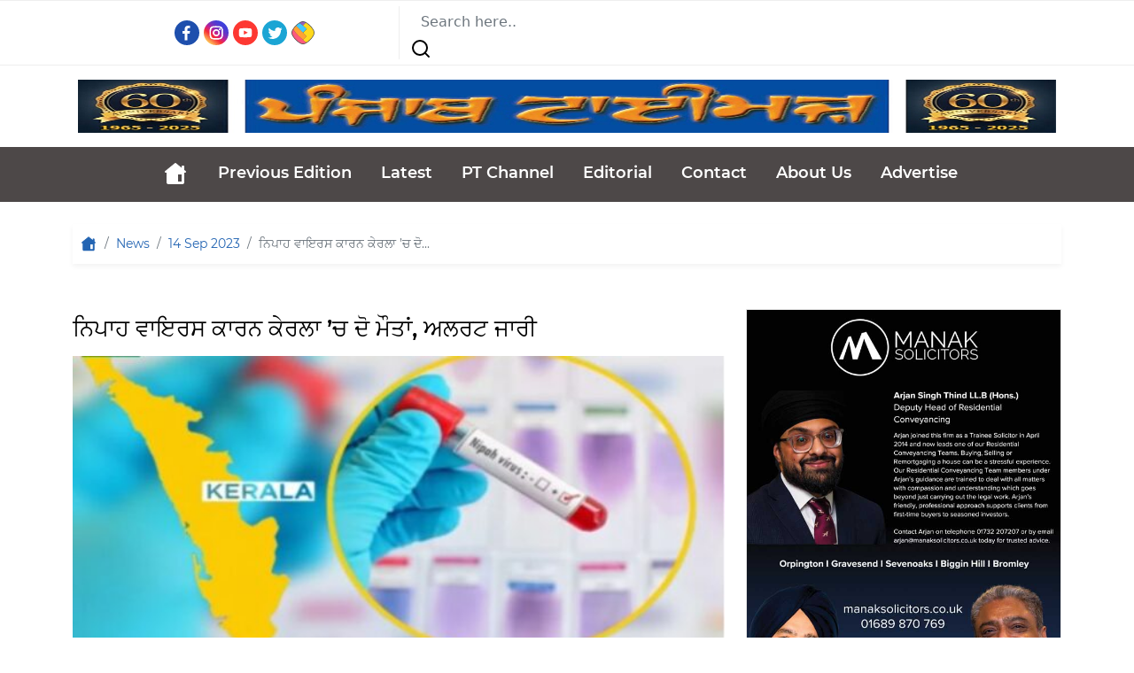

--- FILE ---
content_type: text/html; charset=utf-8
request_url: https://panjabtimes.uk/detail/news_30074.aspx
body_size: 12285
content:


<!DOCTYPE html PUBLIC "-//W3C//DTD XHTML 1.0 Transitional//EN" "http://www.w3.org/TR/xhtml1/DTD/xhtml1-transitional.dtd">

<html xmlns="http://www.w3.org/1999/xhtml">
<head id="ctl00_Head1"><meta http-equiv="cache-control" content="no-cache" /><title>
	Panjab Times
</title>
    
    <!-- Required meta tags -->
    <meta charset="utf-8" /><meta name="viewport" content="width=device-width, initial-scale=1" /><link rel="icon" href="https://panjabtimes.uk/PunjabTimesHTML/images/favicon.ico" type="image/x-icon" /><link href="../css/style.css" rel="stylesheet" /><link href="../css/bootstrap.min.css" rel="stylesheet" /><link href="../css/owl.carousel.min.css" rel="stylesheet" />
    
    
 
 <script type='text/javascript' src='https://platform-api.sharethis.com/js/sharethis.js#property=5a6b3f5f1c5d590013b4deac&product=inline-share-buttons' async='async'></script>
<meta property="og:type" content="ਨਿਪਾਹ ਵਾਇਰਸ ਕਾਰਨ ਕੇਰਲਾ ’ਚ ਦੋ ਮੌਤਾਂ, ਅਲਰਟ ਜਾਰੀ" /><meta property="og:title" content="ਨਿਪਾਹ ਵਾਇਰਸ ਕਾਰਨ ਕੇਰਲਾ ’ਚ ਦੋ ਮੌਤਾਂ, ਅਲਰਟ ਜਾਰੀ" /><meta property="og:description" content="ਕੋਝੀਕੋਡ : ਕੋਰੋਨਾ ਵਾਇਰਸ ਦਾ ਨਾਂਅ ਸੁਣ ਕੇ ਅੱਜ ਵੀ ਲੋਕਾਂ ਵਿਚ ਦਹਿਸ਼ਤ ਪੈਦਾ ਹੋ ਜਾਂਦੀ ਐ ਕਿਉਂਕਿ ਇਸ ਖ਼ਤਰਨਾਕ ਵਾਇਰਸ ਨੇ ਲੱਖਾਂ ਲੋਕਾਂ ਦੀ ਜਾਨ ਲੈ ਲਈ। ਹੁਣ ਕੇਰਲਾ ਵਿਚ ਅਜਿਹੇ ਹੀ ਇਕ ਵਾਇਰਸ ਨੇ ਦਸਤਕ ਦਿੱਤੀ ਐ ਜੋ ਕੋਰੋਨਾ ਦੀ ਤਰ੍ਹਾਂ ਹੀ ਬਹੁਤ ਖ਼ਤਰਨਾਕ ਐ, ਇਸ ਵਾਇਰਸ ਦਾ ਨਾਮ ਐ ਨਿਪਾਹ ਵਾਇਰਸ, ਜਿਸ ਕਾਰਨ ਕੋਝੀਕੋਡ ਵਿਚ ਦੋ ਲੋਕਾਂ ਮੌਤ ਹੋ" /><meta property="og:image" content="http://panjabtimes.uk/upload_img/44-570x292_14Sep23040112AM.jpg" /><meta property="og:url" content="http://panjabtimes.uk/detail/news_30074.aspx" /></head>
<body>
    <form name="aspnetForm" method="post" action="../detail.aspx?news_id=30074" id="aspnetForm">
<div>
<input type="hidden" name="__VIEWSTATE" id="__VIEWSTATE" value="/[base64]/4Kiq4Ki+4Ki5IOCoteCovuCoh+CosOCouCDgqJXgqL7gqLDgqKgg4KiV4KmH4Kiw4Kiy4Ki+IOKAmeComiDgqKbgqYsg4Kiu4KmM4Kik4Ki+4KiCLCDgqIXgqLLgqLDgqJ8g4Kic4Ki+4Kiw4KmAIj7gqKjgqL/gqKrgqL7gqLkg4Ki14Ki+4KiH4Kiw4Ki4IOColeCovuCosOCoqCDgqJXgqYfgqLDgqLLgqL4g4oCZ4KiaIOCopuCpiy4uLjwvbGk+PC9vbD48L25hdj5kAgMPFgIfAAWlDjxkaXYgY2xhc3M9InNpbmdsZV9tYWluIj48aDE+4Kio4Ki/[base64]/gqJog4Kim4Ki54Ki/4Ki24KikIOCoquCpiOCopuCoviDgqLngqYsg4Kic4Ki+4KiC4Kim4KmAIOCokCDgqJXgqL/[base64]/[base64]/gqKrgqL7gqLkg4Ki14Ki+4KiH4Kiw4Ki4LCDgqJzgqL/gqLgg4KiV4Ki+4Kiw4KioIOColeCpi+ConeCpgOColeCpi+CooSDgqLXgqL/gqJog4Kim4KmLIOCosuCpi+ColeCovuCogiDgqK7gqYzgqKQg4Ki54KmLIOComuCpgeCpseColeCpgCDgqJAsIOConOCov+CouCDgqKTgqYvgqIIg4Kis4Ki+4KiF4KimIDMg4Ki54KmL4KiwIOCpm+Cov+CosuCov+CpjeCoueCohuCogiDgqLXgqL/gqJog4KiF4Kiy4Kiw4KifIOConOCovuCosOCpgCDgqJXgqYDgqKTgqL4g4KiX4Ki/4KiGIOCoj+ClpDwvcD4NCjxwPuColeCph+CosOCosiDgqKbgqYcg4KiV4KmL4Kid4KmA4KiV4KmL4KihIOCoteCov+ComiDgqKjgqL/gqKrgqL7gqLkg4Ki14Ki+4KiH4Kiw4Ki4IOColeCovuCosOCoqCDgqKbgqYsg4Kiy4KmL4KiV4Ki+4KiCIOCopuCpgCDgqK7gqYzgqKQg4Ki54KmLIOCol+CoiCwg4Kic4Ki/4Ki4IOCopOCpi+CogiDgqKzgqL7gqIXgqKYg4Kik4Ki/[base64]/gqIYg4KiP4KWkIOCoh+CpseCopeCpi+CogiDgqKbgqYDgqIbgqIIgNyDgqJfgqY3gqLDgqL7gqK4g4Kiq4Kmw4Kia4Ki+4KiH4Kik4Ki+4KiCIOCoqOCpguCpsCDgqJXgqbDgqJ/gqYfgqKjgqK7gqYjgqILgqJ8g4Kmb4KmL4KioIOCorOCoo+CovuCoh+CohiDgqJfgqL/gqIYg4KiPIOCoheCopOCphyDgqIfgqLgg4KiH4Kiy4Ki+4KiV4KmHIOCoheCopOCphyDgqLngqLjgqKrgqKTgqL7gqLLgqL7gqIIg4Ki14Ki/4KiaIOCoruCovuCouOColSDgqKrgqLngqL/gqKjgqKPgqL4g4Kiy4Ki+4Kmb4Kiu4KmAIOColeCosCDgqKbgqL/gqbHgqKTgqL4g4KiX4Ki/4KiGIOCoj+ClpDwvcD4NCjxwPjwvcD48L3A+PC9kaXY+ZGQH+Uznhwh/Se04s+uWzSLu8D0vnw==" />
</div>

<div>

	<input type="hidden" name="__VIEWSTATEGENERATOR" id="__VIEWSTATEGENERATOR" value="05E0F5E4" />
</div>
    <div>
        

<header>
        <div class="top_area d-lg-block">
            <div class="container">
              <div class="row align-items-center">
                <div class="col-lg-4 text-center">
                  <ul class="social-media">
                    <li><a target="_blank" href="https://www.facebook.com/punjabtimesuk" class="social_icon">
                        <svg xmlns="http://www.w3.org/2000/svg" xmlns:xlink="http://www.w3.org/1999/xlink" width="28" height="28" viewBox="0 0 31 31">
                          <defs>
                            <clipPath id="clip-path">
                              <rect id="Rectangle_1" data-name="Rectangle 1" width="31" height="31" transform="translate(0 0)" fill="none"></rect>
                            </clipPath>
                          </defs>
                          <g id="Vector_Smart_Object_copy" data-name="Vector Smart Object copy" transform="translate(0 0)">
                            <g id="Group_2" data-name="Group 2">
                              <g id="Group_1" data-name="Group 1" clip-path="url(#clip-path)">
                                <path id="Path_1" data-name="Path 1" d="M31,15.5A15.5,15.5,0,1,1,15.5,0,15.5,15.5,0,0,1,31,15.5" fill="#1e4fad"></path>
                                <path id="Path_2" data-name="Path 2" d="M17.494,9.745c.563-.019,1.127,0,1.692-.005h.233V6.807c-.3-.03-.617-.074-.932-.088-.578-.026-1.157-.055-1.735-.041a4.246,4.246,0,0,0-2.451.757,3.662,3.662,0,0,0-1.472,2.448,8.439,8.439,0,0,0-.1,1.259c-.016.658,0,1.315,0,1.974v.247H9.918v3.275h2.79v8.234h3.408v-8.22H18.9c.143-1.09.281-2.168.428-3.292H18.7c-.791,0-2.607,0-2.607,0s.009-1.623.028-2.327c.028-.966.6-1.26,1.373-1.288" fill="#fff" fill-rule="evenodd"></path>
                              </g>
                            </g>
                          </g>
                        </svg>
                    </a></li>
                    <li><a target="_blank" href="#" class="social_icon">
                      <img src="http://panjabtimes.uk/images/insta.svg" class="img-fluid" width="28" height="28">
                    </a></li>
                    <li><a target="_blank" href="https://www.youtube.com/channel/UC7En7xqGKD2CQPCepbLBYig/videos" class="social_icon">
                        <svg xmlns="http://www.w3.org/2000/svg" xmlns:xlink="http://www.w3.org/1999/xlink" width="28" height="28" viewBox="0 0 31 31">
                          <defs>
                            <clipPath id="clip-path">
                              <rect id="Rectangle_5" data-name="Rectangle 5" width="31" height="31" transform="translate(0 0)" fill="none"></rect>
                            </clipPath>
                          </defs>
                          <g id="Vector_Smart_Object_copy_4" data-name="Vector Smart Object copy 4" transform="translate(0 0)">
                            <g id="Group_10" data-name="Group 10">
                              <g id="Group_9" data-name="Group 9" clip-path="url(#clip-path)">
                                <path id="Path_8" data-name="Path 8" d="M31,15.5A15.5,15.5,0,1,1,15.5,0,15.5,15.5,0,0,1,31,15.5" fill="#fd3832"></path>
                                <path id="Path_9" data-name="Path 9" d="M9.027,20.878a1.891,1.891,0,0,1-1.251-1.215c-.542-1.49-.7-7.722.341-8.951a2.023,2.023,0,0,1,1.362-.724c2.81-.3,11.5-.26,12.5.1a1.957,1.957,0,0,1,1.229,1.182c.593,1.54.613,7.144-.078,8.627a1.909,1.909,0,0,1-.882.89c-1.048.55-11.842.543-13.222.088m4.465-2.92,5.064-2.626L13.493,12.69Z" fill="#fff" fill-rule="evenodd"></path>
                              </g>
                            </g>
                          </g>
                        </svg>
                    </a></li>
                    <li><a target="_blank" href="https://twitter.com/@PunjabTimesUK" class="social_icon">
                        <svg xmlns="http://www.w3.org/2000/svg" xmlns:xlink="http://www.w3.org/1999/xlink" width="28" height="28" viewBox="0 0 31 31">
                          <defs>
                            <clipPath id="clip-path">
                              <rect id="Rectangle_2" data-name="Rectangle 2" width="31" height="31" transform="translate(0 0)" fill="none"></rect>
                            </clipPath>
                          </defs>
                          <g id="Vector_Smart_Object_copy_2" data-name="Vector Smart Object copy 2" transform="translate(0 0)">
                            <g id="Group_4" data-name="Group 4">
                              <g id="Group_3" data-name="Group 3" clip-path="url(#clip-path)">
                                <path id="Path_3" data-name="Path 3" d="M31,15.5A15.5,15.5,0,1,1,15.5,0,15.5,15.5,0,0,1,31,15.5" fill="#1ba5d4"></path>
                                <path id="Path_4" data-name="Path 4" d="M12.674,20.091a3.656,3.656,0,0,1-3.391-2.529,3.609,3.609,0,0,0,1.562-.048.268.268,0,0,0,.051-.024,3.64,3.64,0,0,1-2.366-1.672A3.544,3.544,0,0,1,8,13.88a3.593,3.593,0,0,0,1.621.443,3.666,3.666,0,0,1-1.5-2.211,3.611,3.611,0,0,1,.391-2.64,10.432,10.432,0,0,0,7.516,3.808c-.021-.144-.044-.272-.058-.4a3.643,3.643,0,0,1,6.193-3.015.185.185,0,0,0,.194.059,7.351,7.351,0,0,0,2.12-.815.248.248,0,0,1,.048-.025s.01,0,.025,0a3.733,3.733,0,0,1-1.561,1.984,6.981,6.981,0,0,0,2.029-.547l.015.016c-.139.183-.273.37-.419.547a7.117,7.117,0,0,1-1.324,1.259.121.121,0,0,0-.06.114,9.971,9.971,0,0,1-.069,1.619,10.694,10.694,0,0,1-.938,3.245,10.53,10.53,0,0,1-1.97,2.873,9.737,9.737,0,0,1-5.008,2.79,10.949,10.949,0,0,1-2.03.242A10.3,10.3,0,0,1,7.381,21.66c-.023-.014-.045-.03-.085-.056a7.356,7.356,0,0,0,3.645-.5,7.235,7.235,0,0,0,1.733-1.011" fill="#fff" fill-rule="evenodd"></path>
                              </g>
                            </g>
                          </g>
                        </svg>
                    </a></li>
                    <li><a target="_blank" href="#" class="social_icon">
                        <img class="img-fluid" src="http://panjabtimes.uk/images/sharechat.svg" width="26" height="26">
                    </a></li>
                  </ul>  
                </div>
                
                <div class="col-lg-4" style="border-left: 1px solid #eee;">
                  <form class="form-inline d-none d-lg-flex align-items-center justify-content-between" action="/search" method="get" name="searchform">
                    <input type="hidden" name="page" value="search">
                    <input type="hidden" name="srh" value="news">
                    <input class="form-control border-0 mr-sm-2 search-bar-mob w-75" type="search" placeholder="Search here.." aria-label="Search" id="search" name="search" value="" onchange="return searchThis();">
                    
                    <button class="border-0 bg-white">
                      <svg xmlns="http://www.w3.org/2000/svg" width="24" height="24" viewBox="0 0 24 24" fill="none" stroke="currentColor" stroke-width="2" stroke-linecap="round" stroke-linejoin="round" class="feather feather-search">
                        <circle cx="11" cy="11" r="8"></circle>
                        <line x1="21" y1="21" x2="16.65" y2="16.65"></line>
                      </svg>  
                    </button>
                  </form>
                </div>
              </div>
            </div>
        </div>
        <!-- Header Middle -->
        <div class="header_middle_area py-3">
          <div class="container">
            <div class="row">
              <div class="col-12 text-center">
                <a class="navbar-brand mx-auto" href="http://panjabtimes.uk/">
                  <img src="http://panjabtimes.uk/images/logo.jpg"  class="homelogo" alt="Logo" height="60" class="d-inline-block">
                </a>
              </div>
            </div>
          </div>
        </div>
        <!-- Start Navbar Header -->
        <div class="navbar_header">
            <div class="container">
                <nav class="navbar navbar-expand-lg">
                  <button class="navbar-toggler" type="button" data-bs-toggle="collapse" data-bs-target="#navbarTogglerDemo02" aria-controls="navbarTogglerDemo02" aria-expanded="false" aria-label="Toggle navigation">
                    <span class="navbar-toggler-icon">
<svg fill="#fff" version="1.1" id="Capa_1" xmlns="http://www.w3.org/2000/svg" xmlns:xlink="http://www.w3.org/1999/xlink" 
	 width="800px" height="800px" viewBox="0 0 124 124" xml:space="preserve">
<g>
	<path d="M112,6H12C5.4,6,0,11.4,0,18s5.4,12,12,12h100c6.6,0,12-5.4,12-12S118.6,6,112,6z"/>
	<path d="M112,50H12C5.4,50,0,55.4,0,62c0,6.6,5.4,12,12,12h100c6.6,0,12-5.4,12-12C124,55.4,118.6,50,112,50z"/>
	<path d="M112,94H12c-6.6,0-12,5.4-12,12s5.4,12,12,12h100c6.6,0,12-5.4,12-12S118.6,94,112,94z"/>
</g>
</svg></span>
                  </button>
                  <div class="collapse navbar-collapse justify-content-center" id="navbarTogglerDemo02">
                    <ul class="navbar-nav mb-2 mb-lg-0 text-center">
                      <li class="nav-item"><a class="nav-link active" aria-current="page" href="https://panjabtimes.uk/">
                        <svg xmlns="http://www.w3.org/2000/svg"  viewBox="0 0 30 30" width="30px" height="30px">    <path d="M 15 2 A 1 1 0 0 0 14.300781 2.2851562 L 3.3925781 11.207031 A 1 1 0 0 0 3.3554688 11.236328 L 3.3183594 11.267578 L 3.3183594 11.269531 A 1 1 0 0 0 3 12 A 1 1 0 0 0 4 13 L 5 13 L 5 24 C 5 25.105 5.895 26 7 26 L 23 26 C 24.105 26 25 25.105 25 24 L 25 13 L 26 13 A 1 1 0 0 0 27 12 A 1 1 0 0 0 26.681641 11.267578 L 26.666016 11.255859 A 1 1 0 0 0 26.597656 11.199219 L 25 9.8925781 L 25 6 C 25 5.448 24.552 5 24 5 L 23 5 C 22.448 5 22 5.448 22 6 L 22 7.4394531 L 15.677734 2.2675781 A 1 1 0 0 0 15 2 z M 18 15 L 22 15 L 22 23 L 18 23 L 18 15 z"/></svg>
                      </a></li>
                      <li class="nav-item"><a class="nav-link" target="_blank" href="https://panjabtimes.uk/previousedition.aspx">Previous Edition</a></li>
                      <li class="nav-item"><a class="nav-link" href="https://panjabtimes.uk/Latestnews.aspx">Latest</a></li>
                      <li class="nav-item"><a class="nav-link" target="_blank" href="https://www.youtube.com/channel/UC7En7xqGKD2CQPCepbLBYig/videos">PT Channel</a></li>
                      
                      <li class="nav-item"><a class="nav-link" href="https://panjabtimes.uk/Editorial.aspx">Editorial</a></li>
                      <li class="nav-item"><a class="nav-link" href="https://panjabtimes.uk/Contact.aspx">Contact</a></li>
                      <li class="nav-item"><a class="nav-link" href="https://panjabtimes.uk/About.aspx">About Us</a></li>
                      <li class="nav-item"><a class="nav-link" href="https://panjabtimes.uk/advertise.aspx">Advertise</a></li>
                    </ul>
                  </div>
              </nav>
            </div>
        </div>
    </header>


        

<section class="breadcrumb_main">
      <div class="container">
            <div class="row">
              <div id="ctl00_ContentPlaceHolder1_headlink" class="col-lg-12"><nav aria-label="breadcrumb"><ol class="breadcrumb"><li class="breadcrumb-item"><a href="https://panjabtimes.uk"><svg xmlns="http://www.w3.org/2000/svg"  viewBox="0 0 30 30" width="30px" height="30px">    <path d="M 15 2 A 1 1 0 0 0 14.300781 2.2851562 L 3.3925781 11.207031 A 1 1 0 0 0 3.3554688 11.236328 L 3.3183594 11.267578 L 3.3183594 11.269531 A 1 1 0 0 0 3 12 A 1 1 0 0 0 4 13 L 5 13 L 5 24 C 5 25.105 5.895 26 7 26 L 23 26 C 24.105 26 25 25.105 25 24 L 25 13 L 26 13 A 1 1 0 0 0 27 12 A 1 1 0 0 0 26.681641 11.267578 L 26.666016 11.255859 A 1 1 0 0 0 26.597656 11.199219 L 25 9.8925781 L 25 6 C 25 5.448 24.552 5 24 5 L 23 5 C 22.448 5 22 5.448 22 6 L 22 7.4394531 L 15.677734 2.2675781 A 1 1 0 0 0 15 2 z M 18 15 L 22 15 L 22 23 L 18 23 L 18 15 z"/></svg></a></li><li class="breadcrumb-item"><a href="">News</a></li><li class="breadcrumb-item"><a href="#">14 Sep 2023</a></li><li class="breadcrumb-item active" aria-current="page" title="ਨਿਪਾਹ ਵਾਇਰਸ ਕਾਰਨ ਕੇਰਲਾ ’ਚ ਦੋ ਮੌਤਾਂ, ਅਲਰਟ ਜਾਰੀ">ਨਿਪਾਹ ਵਾਇਰਸ ਕਾਰਨ ਕੇਰਲਾ ’ਚ ਦੋ...</li></ol></nav></div>
            </div>
      </div>
    </section>
    
    
 <!-- Start Inner Page Main -->
    <section class="main_content single_main_content">
        <div class="container">
            <div class="row">
                <div id="ctl00_ContentPlaceHolder1_detail_fill" class="col-lg-8 col-md-12 col-sm-12"><div class="single_main"><h1>ਨਿਪਾਹ ਵਾਇਰਸ ਕਾਰਨ ਕੇਰਲਾ ’ਚ ਦੋ ਮੌਤਾਂ, ਅਲਰਟ ਜਾਰੀ</h1><figure> <img src="/upload_img/44-570x292_14Sep23040112AM.jpg" alt=""></figure><h3></h3><p><p>&nbspਕੋਝੀਕੋਡ : ਕੋਰੋਨਾ ਵਾਇਰਸ ਦਾ ਨਾਂਅ ਸੁਣ ਕੇ ਅੱਜ ਵੀ ਲੋਕਾਂ ਵਿਚ ਦਹਿਸ਼ਤ ਪੈਦਾ ਹੋ ਜਾਂਦੀ ਐ ਕਿਉਂਕਿ ਇਸ ਖ਼ਤਰਨਾਕ ਵਾਇਰਸ ਨੇ ਲੱਖਾਂ ਲੋਕਾਂ ਦੀ ਜਾਨ ਲੈ ਲਈ। ਹੁਣ ਕੇਰਲਾ ਵਿਚ ਅਜਿਹੇ ਹੀ ਇਕ ਵਾਇਰਸ ਨੇ ਦਸਤਕ ਦਿੱਤੀ ਐ ਜੋ ਕੋਰੋਨਾ ਦੀ ਤਰ੍ਹਾਂ ਹੀ ਬਹੁਤ ਖ਼ਤਰਨਾਕ ਐ, ਇਸ ਵਾਇਰਸ ਦਾ ਨਾਮ ਐ ਨਿਪਾਹ ਵਾਇਰਸ, ਜਿਸ ਕਾਰਨ ਕੋਝੀਕੋਡ ਵਿਚ ਦੋ ਲੋਕਾਂ ਮੌਤ ਹੋ ਚੁੱਕੀ ਐ, ਜਿਸ ਤੋਂ ਬਾਅਦ 3 ਹੋਰ ਜ਼ਿਲਿ੍ਹਆਂ ਵਿਚ ਅਲਰਟ ਜਾਰੀ ਕੀਤਾ ਗਿਆ ਏ।</p>
<p>ਕੇਰਲ ਦੇ ਕੋਝੀਕੋਡ ਵਿਚ ਨਿਪਾਹ ਵਾਇਰਸ ਕਾਰਨ ਦੋ ਲੋਕਾਂ ਦੀ ਮੌਤ ਹੋ ਗਈ, ਜਿਸ ਤੋਂ ਬਾਅਦ ਤਿੰਨ ਜ਼ਿਲਿ੍ਹਆਂ ਕੰਨੂਰ, ਵਾਇਨਾਡ ਅਤੇ ਮੱਲਪੁਰਮ ਵਿਚ ਅਲਰਟ ਜਾਰੀ ਕੀਤਾ ਗਿਆ ਏ। ਇੱਥੋਂ ਦੀਆਂ 7 ਗ੍ਰਾਮ ਪੰਚਾਇਤਾਂ ਨੂੰ ਕੰਟੇਨਮੈਂਟ ਜ਼ੋਨ ਬਣਾਇਆ ਗਿਆ ਏ ਅਤੇ ਇਸ ਇਲਾਕੇ ਅਤੇ ਹਸਪਤਾਲਾਂ ਵਿਚ ਮਾਸਕ ਪਹਿਨਣਾ ਲਾਜ਼ਮੀ ਕਰ ਦਿੱਤਾ ਗਿਆ ਏ।</p>
<p></p></p></div></div>
            <div class="col-lg-4 col-md-4  col-sm-12">
                <div class="sidebar_advertisement">
                    <img src="https://panjabtimes.uk/ads/bottom_ad1.jpg" alt="Advertisement" style="margin-bottom: 25px;border:1px solid #e2e2e2;">
                      <img src="https://panjabtimes.uk/ads/bottom_ad6.jpg" alt="Advertisement" style="margin-bottom: 25px;border:1px solid #e2e2e2;">
                </div>
            </div>
            <div class="col-lg-8 col-md-12 col-sm-12">
            <div class="row">
			        <div class="col-lg-12" style="border-top: 1px solid #D5D5D5;">
			        	<div class="row">
			            	<div class="news-updateon col-xl-8 col-lg-6 col-md-12 col-sm-12  col-xs-12 pt-1 pb-0">
				            	<p class="location pt-1"></p>
				            </div>
				            <div class="share_article col-xl-4 col-lg-6 col-md-12 col-sm-12 col-xs-12  text-nowrap pb-0">
				            	<div class="row">
					            	<div class="col-lg-6 col-md-9 col-sm-7 col-xs-5 col pr-2" style="border-right: 1px solid #D5D5D5;height: 20px;margin-top:8px;font-size: 13px; font-weight: bold;">SHARE ARTICLE</div>
					            	<div class="col-lg-6 col-md-3 col-sm-5 col-xs-7 col pt-1">	
                                    <a target="_blank" href="https://www.facebook.com/punjabtimesuk" class="social-icon">
                                        <svg xmlns="http://www.w3.org/2000/svg" xmlns:xlink="http://www.w3.org/1999/xlink" width="28" height="28" viewBox="0 0 31 31">
                                            <defs>
                                            <clipPath id="clip-path">
                                                <rect id="Rectangle_1" data-name="Rectangle 1" width="31" height="31" transform="translate(0 0)" fill="none"></rect>
                                            </clipPath>
                                            </defs>
                                            <g id="Vector_Smart_Object_copy" data-name="Vector Smart Object copy" transform="translate(0 0)">
                                            <g id="Group_2" data-name="Group 2">
                                                <g id="Group_1" data-name="Group 1" clip-path="url(#clip-path)">
                                                <path id="Path_1" data-name="Path 1" d="M31,15.5A15.5,15.5,0,1,1,15.5,0,15.5,15.5,0,0,1,31,15.5" fill="#1e4fad"></path>
                                                <path id="Path_2" data-name="Path 2" d="M17.494,9.745c.563-.019,1.127,0,1.692-.005h.233V6.807c-.3-.03-.617-.074-.932-.088-.578-.026-1.157-.055-1.735-.041a4.246,4.246,0,0,0-2.451.757,3.662,3.662,0,0,0-1.472,2.448,8.439,8.439,0,0,0-.1,1.259c-.016.658,0,1.315,0,1.974v.247H9.918v3.275h2.79v8.234h3.408v-8.22H18.9c.143-1.09.281-2.168.428-3.292H18.7c-.791,0-2.607,0-2.607,0s.009-1.623.028-2.327c.028-.966.6-1.26,1.373-1.288" fill="#fff" fill-rule="evenodd"></path>
                                                </g>
                                            </g>
                                            </g>
                                        </svg>
                                    </a>
                                    <a target="_blank" href="https://x.com/@PunjabTimesUK" class="social-icon px-1">
                                        <svg xmlns="http://www.w3.org/2000/svg" xmlns:xlink="http://www.w3.org/1999/xlink" width="28" height="28" viewBox="0 0 31 31">
                                            <defs>
                                            <clipPath id="clip-path">
                                                <rect id="Rectangle_2" data-name="Rectangle 2" width="31" height="31" transform="translate(0 0)" fill="none"></rect>
                                            </clipPath>
                                            </defs>
                                            <g id="Vector_Smart_Object_copy_2" data-name="Vector Smart Object copy 2" transform="translate(0 0)">
                                            <g id="Group_4" data-name="Group 4">
                                                <g id="Group_3" data-name="Group 3" clip-path="url(#clip-path)">
                                                <path id="Path_3" data-name="Path 3" d="M31,15.5A15.5,15.5,0,1,1,15.5,0,15.5,15.5,0,0,1,31,15.5" fill="#1ba5d4"></path>
                                                <path id="Path_4" data-name="Path 4" d="M12.674,20.091a3.656,3.656,0,0,1-3.391-2.529,3.609,3.609,0,0,0,1.562-.048.268.268,0,0,0,.051-.024,3.64,3.64,0,0,1-2.366-1.672A3.544,3.544,0,0,1,8,13.88a3.593,3.593,0,0,0,1.621.443,3.666,3.666,0,0,1-1.5-2.211,3.611,3.611,0,0,1,.391-2.64,10.432,10.432,0,0,0,7.516,3.808c-.021-.144-.044-.272-.058-.4a3.643,3.643,0,0,1,6.193-3.015.185.185,0,0,0,.194.059,7.351,7.351,0,0,0,2.12-.815.248.248,0,0,1,.048-.025s.01,0,.025,0a3.733,3.733,0,0,1-1.561,1.984,6.981,6.981,0,0,0,2.029-.547l.015.016c-.139.183-.273.37-.419.547a7.117,7.117,0,0,1-1.324,1.259.121.121,0,0,0-.06.114,9.971,9.971,0,0,1-.069,1.619,10.694,10.694,0,0,1-.938,3.245,10.53,10.53,0,0,1-1.97,2.873,9.737,9.737,0,0,1-5.008,2.79,10.949,10.949,0,0,1-2.03.242A10.3,10.3,0,0,1,7.381,21.66c-.023-.014-.045-.03-.085-.056a7.356,7.356,0,0,0,3.645-.5,7.235,7.235,0,0,0,1.733-1.011" fill="#fff" fill-rule="evenodd"></path>
                                                </g>
                                            </g>
                                            </g>
                                        </svg>
                                    </a>
                                    <a target="_blank" href="#" class="social-icon">
                                        <svg id="changeColor" fill="#DC7633" xmlns="http://www.w3.org/2000/svg" xmlns:xlink="http://www.w3.org/1999/xlink" width="30" zoomAndPan="magnify" viewBox="0 0 375 374.9999" height="30" preserveAspectRatio="xMidYMid meet" version="1.0"><defs><path id="pathAttribute" d="M 7.09375 7.09375 L 367.84375 7.09375 L 367.84375 367.84375 L 7.09375 367.84375 Z M 7.09375 7.09375 " fill="blue"></path></defs><g><path id="pathAttribute" d="M 187.46875 7.09375 C 87.851562 7.09375 7.09375 87.851562 7.09375 187.46875 C 7.09375 287.085938 87.851562 367.84375 187.46875 367.84375 C 287.085938 367.84375 367.84375 287.085938 367.84375 187.46875 C 367.84375 87.851562 287.085938 7.09375 187.46875 7.09375 " fill-opacity="1" fill-rule="nonzero" fill="blue"></path></g><g id="inner-icon" transform="translate(85, 75)"> <svg xmlns="http://www.w3.org/2000/svg" width="213" height="213" fill="currentColor" class="bi bi-envelope" viewBox="0 0 16 16" id="IconChangeColor"> <path d="M0 4a2 2 0 0 1 2-2h12a2 2 0 0 1 2 2v8a2 2 0 0 1-2 2H2a2 2 0 0 1-2-2V4Zm2-1a1 1 0 0 0-1 1v.217l7 4.2 7-4.2V4a1 1 0 0 0-1-1H2Zm13 2.383-4.708 2.825L15 11.105V5.383Zm-.034 6.876-5.64-3.471L8 9.583l-1.326-.795-5.64 3.47A1 1 0 0 0 2 13h12a1 1 0 0 0 .966-.741ZM1 11.105l4.708-2.897L1 5.383v5.722Z" id="mainIconPathAttribute" fill="#ffffff"></path> </svg> </g></svg>
                                    </a> 
                                  </div>
				            	</div>
				            </div>
			            </div>
			        </div>
			    </div>
            </div>
            
            </div>


            </div>
    
</section>



        <br />
        

<footer>
      <div class="main_footer">
          <div class="container">
            <div class="row">
                <div class="col-md-4">
                  <div class="footer_box">
                    <h3>OUR WEBSITES</h3>
                    <ul>
                      <li><a href="https://panjabtimes.uk">Punjabtimes.co.uk</a></li>
                      <li><a href="https://panjabtimes.uk/previousedition.aspx">E-Paper</a></li>
                      <li><a href="https://panjabtimes.uk/advertise.aspx">Advertise</a></li>
                    </ul>
                  </div>
                </div>
                <div class="col-md-4">
                    <div class="footer_box">
                    <h3>OTHER LINKS </h3>
                    <ul>
                      <li><a href="https://panjabtimes.uk/about.aspx">About US</a></li>
                      <li><a href="https://panjabtimes.uk/about.aspx">Contact US</a></li>
                      <li><a href="#">Privacy Policy</a></li>
                      <li><a href="#">Term & Conditions</a></li>
                      <li><a href="#">Contact Us</a></li>
                    </ul>
                  </div>
                </div>
                <div class="col-md-4">
                     <div class="footer_box follow_us">
                      <h3>FOLLOW US ON</h3>
                        <ul class="footer_social">
                          <li><a href="https://www.facebook.com/punjabtimesuk"><?xml version="1.0" encoding="utf-8"?><!-- Uploaded to: SVG Repo, www.svgrepo.com, Generator: SVG Repo Mixer Tools -->
<svg fill="#fff" width="30px" height="30px" viewBox="0 0 32 32" xmlns="http://www.w3.org/2000/svg"><path d="M21.95 5.005l-3.306-.004c-3.206 0-5.277 2.124-5.277 5.415v2.495H10.05v4.515h3.317l-.004 9.575h4.641l.004-9.575h3.806l-.003-4.514h-3.803v-2.117c0-1.018.241-1.533 1.566-1.533l2.366-.001.01-4.256z"/></svg></a></li>
                          <li><a href="https://twitter.com/@PunjabTimesUK"><svg xmlns="http://www.w3.org/2000/svg"  viewBox="0 0 30 30" width="30px" height="30px"><path d="M26.37,26l-8.795-12.822l0.015,0.012L25.52,4h-2.65l-6.46,7.48L11.28,4H4.33l8.211,11.971L12.54,15.97L3.88,26h2.65 l7.182-8.322L19.42,26H26.37z M10.23,6l12.34,18h-2.1L8.12,6H10.23z"/></svg></a></li>
                        </ul>
                      <p>This Website developed & designed by IIN Groups. (+91-9888211017)</p>
                      <p>For any Feedback or Complaint, email to panjabtimes@gmail.com </p>
                  </div>
                </div>
              </div>
              <!-- Start Fooer Logo -->
              <div class="footer_logo_area py-3">
                <div class="container">
                  <div class="row">
                    <div class="col-12 text-center">
                      <a class="navbar-brand mx-auto" href="#">
                        <img src="https://panjabtimes.uk/images/logo.jpg" class="homelogo" alt="Logo" height="60" class="d-inline-block">
                      </a>
                    </div>
                  </div>
                </div>
              </div>
          </div>
      </div>
    </footer>

 
    </div>
    </form>

<div class="sharethis-sticky-share-buttons"></div>

<!-- Start All Scripts -->
    <script src="js/jquery-3.6.0.min.js"></script>
    <script src="js/bootstrap.bundle.min.js"></script>
    <script src="js/owl.carousel.min.js"></script>
    <script src="js/custom.js"></script>
</body>
</html>




--- FILE ---
content_type: text/css
request_url: https://panjabtimes.uk/css/style.css
body_size: 5693
content:
@font-face {
  font-family: montserratbold;
  src: url(../fonts/montserrat-bold.ttf);
}

@font-face {
  font-family: montserratregular;
  src: url(../fonts/montserrat-regular.ttf);
}

@font-face {
  font-family: montserratblack;
  src: url(../fonts/montserrat-black.ttf);
}

@font-face {
  font-family: montserratExtraold;
  src: url(../fonts/montserrat-extrabold.ttf);
}

@font-face {
  font-family: montserratlight;
  src: url(../fonts/montserrat-light.ttf);
}

@font-face {
  font-family: montserratmedium;
  src: url(../fonts/montserrat-medium.ttf);
}

@font-face {
  font-family: montserratsemibold;
  src: url(../fonts/montserrat-semibold.ttf);
}
* {
    margin: 0;
    padding: 0;
    box-sizing: border-box;
}
body 
{
    background-color: #fff;
}
html, body 
{
    overflow-x: hidden;
    width: 100%;
    position: relative;
}
ul 
{
    margin:0;
    padding: 0;
}
ul li 
{
    list-style:none;
}
a 
{
    text-decoration:none;
}
.container 
{
    width: 100%;
    max-width: 1140px;
    margin: 0 auto;
    padding: 0 15px;
}
/****** Start Heder *******/
.top_area
{
    width:100%;
    padding:6px 0;
    border-top: 1px solid #eee;
    border-bottom: 1px solid #eee;
}
.top_area ul.social-media 
{
    margin-bottom: 0;
}
.top_area ul.social-media li
{
    display:inline-block;
    vertical-align: middle;
}
.top_area ul.social-media li:marker 
{
    display:none;
}
.navbar_header 
{
    width: 100%;
    background-color:#4D4848;
}
.navbar_header ul li a svg 
{
    fill:#fff;
}
.navbar_header ul li a 
{
    color:#fff;
    font-family: MontserratSemiBold;
    font-size: 18px;
    padding-right: 25px !important;
    color: rgb(255, 255, 255);
    text-align: center;
    position: relative;
}
.language_select li a 
{
    color:#4D4848;
}
/******** Start Main Content *******/
.main_content 
{
    width: 100%;
    padding: 55px 0 55px;
}
.sidebar_advertisement img 
{
    width:100%;
}
/***** Top Stories Slider ******/
.swiper_box h4
{
    font-family: MontserratSemiBold;
    
    text-transform: uppercase;
    
    margin-bottom: 15px;
}
.top_stories_slider .swiper_slide
{
    background-color:#2465b3;
}
.top_stories_slider .swiper_slide a 
{
    text-decoration:none;
}
.swiper_slide .slide_content 
{
    padding: 15px;
}
.swiper_slide .slide_content h3 
{
    font-family: MontserratSemiBold;
    font-size: 18px;
    line-height: 32px;
    color: #fff;
    text-decoration:none;
}
.swiper_slide .slide_content span 
{
    font-family: MontserratRegular;
    font-size: 16px;
    color: #fff;
}
/****** Start Trending News Card *****/
.trend_news_card 
{
    padding: 15px;
    border-radius: 10px;
    -webkit-border-radius: 10px; 
    -moz-border-radius: 10px;
    background-color: #f4f4f4 !important;
    box-shadow: 6px 4px 9px -1px #cecece;
    margin-bottom: 20px;
}
.trend_news_card .left, .trend_news_card .right
{
    width:20%;
    display:inline-block;
    margin-right: 15px;
    vertical-align: middle;
}
.trend_news_card .left img 
{
    width:100%;
}
.trend_news_card .right 
{
    width:75%;
    margin-right: -4px;
}
.trend_news_card .right h3 
{
    font-family: MontserratSemiBold;
    font-size: 18px;
    line-height: 1.55;
    color: #000;
}
.trend_news_card .right span.trend_news_date
{
    font-family: MontserratRegular;
    font-size: 16px;
    color: #8c8b8b;
}
/******* Start Entertainment Sec ******/
.entertainment_news 
{
    margin-bottom: 35px;
}
.entertainment_inner
{
    width: 100%;
    padding: 15px 30px;
    background-color: #e9e9e9;
}
.entertainment_top_news 
{
    margin-bottom: 35px;
}
.entertainment_top_cards img 
{
    width:100%;
}
.entertainment_heading_bar h3, .top_innernews_heading h3
{
    font-family: MontserratSemiBold;
    font-size: 18px;
    line-height: 1.55;
    color: #000;
    margin-bottom: 15px;
}
.entertainment_heading_bar a.btn_more, .national .heading_bar a.btn_more
{
    float: right;
    color:#2465b3;
    background: transparent;
    font-family: MontserratSemiBold;
    font-size: 14px;
    text-decoration: none;
}
.entertainment_top_cards h3, .full_card a h3, .national .heading_bar h3, .national_news a h3 
{
    font-family: MontserratSemiBold;
    font-size: 18px;
    line-height: 1.55;
    color: #000;
    padding:5px 0;
}
.entertainment_top_cards .news_date, .national_news .news_date
{
    font-family: MontserratRegular;
    font-size: 16px;
    color: #8c8b8b;
}
.full_card  
{
    border-radius: 10px;
    -webkit-border-radius: 10px; 
    -moz-border-radius: 10px;
    background-color: #fff;
    box-shadow: 6px 4px 9px -1px #cecece;
    padding: 15px;
    margin-bottom: 15px;
}
.full_card a 
{
    text-decoration:none;
}
.full_card a img 
{
    width:100%;
}
/****** Start National Sports *******/
.national_sports 
{
    width:100%;
    margin-bottom: 35px;
}
.national_sports .national 
{
    padding:20px 20px 15px;
}
.national_sports .national, .national_sports .sports
{
    background-color: #e9e9e9;
}
.national_news .card a img 
{
    width:100%;
}
.national_news a
{
    text-decoration:none;
}
.national_news .card 
{
    margin-bottom: 25px;
    background-color: #e9e9e9;
    border:1px solid transparent;
}
/****** Start Inner Page *******/
.top_inner_news
{
    width:100%;
    padding:45px 0 0;
}
.innernews_top_cards img 
{
    width:100%;
}
.innernews_top_cards 
{
    background-color:#2465b3;
    color:#fff;
}
.innernews_top_cards h3 
{
    font-family: MontserratSemiBold;
    font-size: 18px;
    line-height: 32px;
    color: #fff;
    padding:10px 20px;
    margin-bottom: 0;
}
.innernews_top_cards a
{
    text-decoration:none;
}
.innernews_top_cards span.news_date 
{
    font-family: MontserratRegular;
    font-size: 16px;
    color: #fff;
    padding:0 20px 15px;
    display:block;
}
.trending_news
{margin-top:45px;
}
.trending_news ul.pagination
{
    margin-top:45px;
}
ul.pagination li 
{
    margin:0 15px;
}
.trending_news .page-link 
{
    border: 1px solid #898989;
    box-shadow: 0 3px 6px rgba(0, 0, 0, 5%);
    color: #393939;
    font-family: MontserratSemiBold;
    font-size: 14px;
}
.trending_news .page-link:hover 
{
    background-color: #2465b3;
    color: #fff;
}
.page-item.active .page-link 
{
    color: #fff;
    border: 1px solid #2465b3;
    background-color: #2465b3;
}
/****** Start Single Page *******/
.single_main_content 
{
    width:100%;
    padding:35px 0 45px;
}
.breadcrumb 
{
    box-shadow: 0 3px 6px rgba(0, 0, 0, 5%);
    background-color: #fff;
    margin-top: 25px;
    padding: 12px 8px !important;
} 
.breadcrumb-item 
{
    color: #393939;
    font-family: MontserratRegular;
    font-size: 14px;
}
.breadcrumb-item a 
{
    color: #2465b3;
    text-decoration: none;
    font-family: MontserratRegular;
    font-size: 14px;
}
.breadcrumb-item a svg 
{
    width:20px;
    height:20px;
    fill:#2465b3;
}
.single_main img 
{
    width:100%;
}
.single_main h1, .about_us_main h1
{
    font-family: MontserratSemibold;
    font-size: 26px;
    line-height: 1.35;
    color: #000;
    padding:5px 0;
}
.single_main h3, .about_us_main h3
{
    font-family: MontserratSemibold;
    font-size: 22px;
    line-height: 1.35;
    color: #000;
    padding:5px 0;
}
.single_main p, .about_us_main p
{
    font-family: MontserratRegular;
    font-size: 16px;
    color: #000;
    line-height:1.55;
}
.single_main ul, .about_us_main ul
{
    padding-left:15px;
}
.single_main ul li, .about_us_main ul li 
{
    font-family: MontserratRegular;
    font-size: 16px;
    color: #000;
    line-height:1.55;
    list-style: disc;
}
.share_article a
{
    text-decoration:none;
}
/* Comment Section Styles */
.comment_form_wrapper {
    background-color: #fff;
    padding: 25px;
    border-radius: 5px;
    box-shadow: 0 0 15px rgba(0,0,0,0.05);
    border:1px solid #eee;
}
.comment_form label 
{
    font-weight: 500;
    font-family: MontserratSemibold;
}
.comment_form_wrapper h3, .comments_list h3
{
    font-weight: 500;
    font-family: MontserratSemibold;
    font-size: 22px;
}
.comment_form .form-control {
    border-radius: 3px;
    border: 1px solid #ddd;
    padding: 10px 15px;
}

.comment_form .form-control:focus {
    box-shadow: none;
    border-color: #1e4fad;
}

.comment_form .btn-primary {
    background-color: #1e4fad;
    border: none;
    padding: 10px 25px;
    font-family: MontserratSemibold;
    transition: all 0.3s ease;
}

.comment_form .btn-primary:hover {
    background-color: #1ba5d4;
}

.comment_item {
    background-color: #fff;
    padding: 20px;
    border-radius: 5px;
    box-shadow: 0 0 10px rgba(0,0,0,0.03);
    border:1px solid #eee;
}

.comment_content h5 {
    font-family: MontserratSemibold;
    color: #333;
}

.reply_btn {
    color: #1e4fad;
    font-family: MontserratSemibold;
    font-size: 14px;
    text-decoration: none;
}
.reply_btn:hover 
{
    color: #1ba5d4;
    text-decoration: underline;
}
/******* Admin Panle ********/
.admin-panel
{
    width:100%;
    padding:45px 0 45px;
}
.admin-panel .admin-panel 
{
        padding: 20px 0;
}
.admin-panel .admin-header {
        background-color: #2465b3;
        color: white;
        padding: 10px 15px;
        margin-bottom: 20px;
}
.admin-panel .form-group {
        margin-bottom: 15px;
}
      .admin-panel .form-control {
        border-radius: 0;
}
.admin-panel label {
        font-weight: bold;
}
.admin-panel .btn-submit {
        background-color: #2465b3;
        color: white;
        border: none;
        padding: 8px 20px;
        text-transform: uppercase;
        font-weight: bold;
}
.admin-panel .nav-tabs {
        justify-content: flex-start;
        flex-direction: column;
        border-bottom: none;
}
.admin-panel .nav-tabs .nav-item {
        margin-bottom: 5px;
        width: 100%;
}
.admin-panel .nav-tabs .nav-link {
        border: 1px solid #ddd;
        color: #333;
        border-radius: 0;
        text-align: left;
        padding: 10px 15px;
}
.admin-panel .nav-tabs .nav-link.active {
        background-color: #2465b3;
        color: white;
        border-color: #2465b3;
}
.admin-panel .admin-sidebar {
        background-color: #f8f9fa;
        padding: 15px;
        height: 100%;
        border-right: 1px solid #ddd;
}
      /* Punjabi text support */
.admin-panel .punjabi-text 
{
           font-family: MontserratRegular;
}
.admin-panel #description {
        font-family: MontserratRegular;
        line-height: 1.6;
}
      /* Enhanced rich text editor styles */
.admin-panel .editor-toolbar {
        background-color: #f8f9fa;
        padding: 10px;
        border: 1px solid #ddd;
        border-top: none;
}
.admin-panel .editor-toolbar .btn-group {
        margin-right: 10px;
}
.admin-panel .editor-toolbar .btn {
        margin-right: 5px;
}
/***** Start About Page *****/
.about_us_main 
{
    width:100%;
    padding: 55px 0 55px;
}
.about_us_main a 
{
    color:#000;
}
/****** Contact Page *******/
.contact_us_main 
{
    width:100%;
    padding:45px 0 45px;
}
.contact_us_main  h1
{
    font-family: MontserratSemibold;
    font-size: 26px;
    line-height: 1.35;
    color: #2465b3;
    padding: 5px 0;
}
.contact_us_main ul 
{
    padding-left: 15px;
}
.contact_us_main ul li 
{
    list-style: disc;
}
/******** Start Footer ********/
.main_footer
{
    width:100%;
    padding: 45px 0 45px;
    background-color: #343434;
}
.footer_box h3 
{
    font-family: MontserratBold;
    font-size: 18px;
    color: #fff;
    text-transform: uppercase;
    margin-bottom: 25px;
}
.footer_box ul
{
    margin:0;
    padding: 0;
}
.footer_box ul li
{
    width: 45%;
    margin-right: 12px;
    display: inline-block;
    margin-bottom: 18px;
}
.footer_box ul li a 
{
    color: #fff;
    font-size: 15px;
    font-family: MontserratRegular;
    text-decoration: none;
}
.footer_box p 
{
    color: #fff;
    font-size: 15px;
    font-family: MontserratRegular;
}
ul.footer_social 
{
    margin-bottom: 25px;
}
ul.footer_social li
{
    width: auto;
    display: inline-block;
    margin-right: 8px;
}
.footer_social li a 
{
    width: 35px;
    height: 35px;
    display: inline-block;
    border-radius: 50%;
    background-color: #4d4848;
    text-align: center;
    line-height:35px;
}
.footer_social li a svg 
{
    fill:#fff;
    width: 25px;
    height: 25px;
}
/******* Mobile Resposnive ********/

/******* Mobile Responsive ********/

@media (max-width:2200px)
{
	.homelogo
	{
		width:99%
	}
}
@media (max-width:1199px) 
{
	.homelogo
	{
		width:90%
	}
    .container {
        max-width:90%;
    }
    .navbar_header ul li a {
        font-size: 16px;
        padding-right: 15px !important;
    }
    .trend_news_card .right h3 {
        font-size: 16px;
    }
    .entertainment_top_cards h3, 
    .full_card a h3, 
    .national .heading_bar h3, 
    .national_news a h3 {
        font-size: 16px;
    }
}
@media (max-width:991px) 
{
	
	.navbar-toggler-icon svg {
        width: 25px;
        height: 25px;
    }
    .main_content {
        padding: 30px 0;
    }
    .swiper_box h4 {
        font-size: 16px;
        margin-bottom: 10px;
    }
    .trend_news_card {
        padding: 10px;
    }
    
    .container {
        max-width:90%;
    }
    .homelogo
	{
		width:80%
	}
    .navbar_header ul li a {
        font-size: 14px;
        padding-right: 10px !important;
    }
    .swiper_slide .slide_content h3 {
        font-size: 16px;
        line-height: 24px;
    }
    .trend_news_card .left {
        width: 25%;
    }
    .trend_news_card .right {
        width: 70%;
    }
    .entertainment_inner {
        padding: 15px;
    }
    .footer_box ul li {
        width: 100%;
        margin-right: 0;
    }
    .single_main h1, .about_us_main h1 {
        font-size: 22px;
    }
    .single_main h3, .about_us_main h3 {
        font-size: 18px;
    }
}
@media (max-width:767px) 
{
	.homelogo
	{
		width:80%
	}
    .top_area {
        display: block;
    }
    .comment_avatar {
        text-align: center;
    }
    .comment_content {
        text-align: center;
    }
    .comment_item {
        padding: 15px;
    }
    .navbar-toggler-icon svg {
        width: 25px;
        height: 25px;
    }
    .main_content {
        padding: 30px 0;
    }
    .swiper_box h4 {
        font-size: 16px;
        margin-bottom: 10px;
    }
    .trend_news_card {
        padding: 10px;
    }
    .trend_news_card .left {
        width: 30%;
    }
    .trend_news_card .right {
        width: 65%;
    }
    .trend_news_card .right h3 {
        font-size: 14px;
        line-height: 1.4;
    }
    .trend_news_card .right span.trend_news_date {
        font-size: 12px;
    }
    .entertainment_heading_bar h3, 
    .top_innernews_heading h3 {
        font-size: 16px;
    }
    .entertainment_top_cards h3, 
    .full_card a h3, 
    .national .heading_bar h3, 
    .national_news a h3 {
        font-size: 14px;
        line-height: 1.4;
    }
    .entertainment_top_cards .news_date, 
    .national_news .news_date {
        font-size: 12px;
    }
    .comment_avatar 
    {
        text-align: center;
    }
    .comment_content 
    {
        text-align: center;
    }
    .comment_item 
    {
        padding: 15px;
    }
    .navbar-toggler-icon svg 
    {
        width:25px;
        height:25px;
    }
    .footer_box h3 {
        font-size: 16px;
        margin-bottom: 15px;
    }
    .footer_box p,
    .footer_box ul li a {
        font-size: 14px;
    }
    .main_footer {
        padding: 30px 0;
    }
    .single_main h1, .about_us_main h1 {
        font-size: 20px;
    }
    .single_main h3, .about_us_main h3 {
        font-size: 16px;
    }
    .single_main p, .about_us_main p,
    .single_main ul li, .about_us_main ul li {
        font-size: 14px;
    }
     ul.pagination li {
        margin: 0 5px; /* Reduce margin between pagination items */
    }
    
    .trending_news .page-link,
    .page-link {
        padding: 0.5rem 0.75rem !important; /* Override Bootstrap's padding */
        font-size: 12px; /* Smaller font size */
    }
    
    .trending_news ul.pagination {
        margin-top: 30px; /* Reduce top margin */
        flex-wrap: wrap; /* Allow items to wrap if needed */
    }
    
    /* Fix for the pr-4 class that's causing overflow */
    .page-item.pr-4 {
        padding-right: 0.5rem !important; /* Override Bootstrap's padding */
    }
}
@media (max-width:479px) 
{
	.homelogo
	{
		width:90%
	}
    .trend_news_card .left {
        width: 100%;
        margin-right: 0;
        margin-bottom: 10px;
    }
    .trend_news_card,
    .entertainment_inner,
    .full_card,
    .comment_form_wrapper,
    .comment_item 
    {
        width: 100%;
        box-sizing: border-box;
    }
    .trend_news_card .right {
        width: 100%;
    }
    .entertainment_inner {
        padding: 10px;
    }
    .full_card {
        padding: 10px;
    }
    .comment_form_wrapper,
    .comment_item {
        padding: 10px;
    }
    .comment_form_wrapper h3, 
    .comments_list h3 {
        font-size: 18px;
    }
    .breadcrumb {
        margin-top: 15px;
        padding: 8px !important;
    }
    .breadcrumb-item,
    .breadcrumb-item a {
        font-size: 12px;
    }
    .single_main h1, .about_us_main h1 {
        font-size: 18px;
    }
    .single_main h3, .about_us_main h3 {
        font-size: 16px;
    }
    .single_main_content,
    .about_us_main,
    .contact_us_main {
        padding: 25px 0;
    }
    .contact_us_main h1 {
        font-size: 18px;
    }
}


/* Desktop view on mobile devices */
.desktop-view-on-mobile .trend_news_card .left {
    width: 20% !important;
    display: inline-block !important;
    margin-right: 15px !important;
    vertical-align: middle !important;
}

.desktop-view-on-mobile .trend_news_card .right {
    width: 75% !important;
    display: inline-block !important;
    margin-right: -4px !important;
}

/* Override mobile-specific layouts */
@media (max-width: 767px) {
    .desktop-view-on-mobile .trend_news_card .left {
        width: 20% !important;
    }
    
    .desktop-view-on-mobile .trend_news_card .right {
        width: 75% !important;
    }
    
    .desktop-view-on-mobile .trend_news_card .right h3 {
        font-size: 18px !important;
        line-height: 1.55 !important;
    }
    
    .desktop-view-on-mobile .trend_news_card .right span.trend_news_date {
        font-size: 16px !important;
    }
}

/* Override extra small device layouts */
@media (max-width: 479px) {
    .desktop-view-on-mobile .trend_news_card .left {
        width: 20% !important;
        margin-right: 15px !important;
        margin-bottom: 0 !important;
    }
    
    .desktop-view-on-mobile .trend_news_card .right {
        width: 75% !important;
    }
    
    .desktop-view-on-mobile .entertainment_inner,
    .desktop-view-on-mobile .full_card,
    .desktop-view-on-mobile .comment_form_wrapper,
    .desktop-view-on-mobile .comment_item {
        width: auto !important;
    }
}